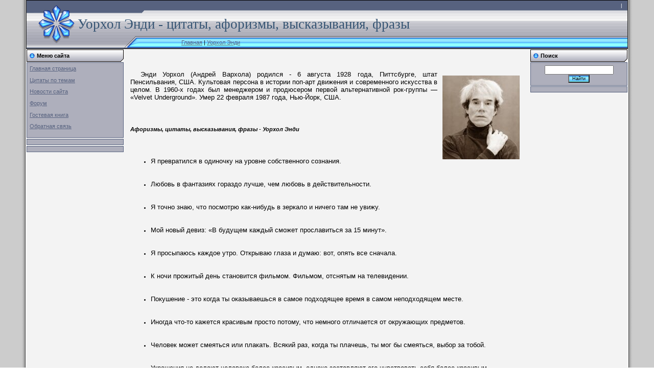

--- FILE ---
content_type: text/html; charset=utf-8
request_url: http://aphorism-citation.ru/index/0-152
body_size: 5913
content:
<!DOCTYPE html>
<html>
<head>
  <title>Уорхол Энди - цитаты, афоризмы, высказывания, фразы</title>
  <link type="text/css" rel="StyleSheet" href="/_st/my.css">
  <meta name="description" content="Уорхол Энди - цитаты, афоризмы, высказывания, фразы">
  <link rel="icon" href="/favicon.ico" type="image/x-icon">
  <link rel="shortcut icon" href="/favicon.ico" type="image/x-icon">
  <script type="text/javascript" src="https://apis.google.com/js/plusone.js">
  {lang: 'ru'}


  </script>
  <link rel="stylesheet" href="/.s/src/base.min.css?v=271242">
  <link rel="stylesheet" href="/.s/src/layer1.min.css">
  <script src="/.s/src/jquery-1.12.4.min.js"></script>
  <script src="/.s/src/uwnd.min.js"></script>
  <!--script src="//s27.ucoz.net/cgi/uutils.fcg?a=uSD&ca=2&ug=999&isp=0&r=0.99972666845413"></script-->
  <script>
  /* --- UCOZ-JS-INIT_CODE --- */
        window.ulb = {photoPage:"Перейти на страницу с фотографией.", closeBtn:"Закрыть", error:"Запрошенный контент не может быть загружен. Пожалуйста, попробуйте позже.", next:"Следующий", prev:"Предыдущий", btnPlay:"Начать слайдшоу", btnToggle:"Изменить размер", };
  /* --- UCOZ-JS-END --- */
  </script>
  <link rel="stylesheet" href="/.s/src/ulightbox/ulightbox.min.css">
  <link rel="stylesheet" href="/.s/src/social.css">
  <script src="/.s/src/ulightbox/ulightbox.min.js"></script>
  <script>
  /* --- UCOZ-JS-DATA --- */
  window.uCoz = {"country":"US","ssid":"246763153726077171606","site":{"id":"0citata2008","host":"citata2008.ucoz.ru","domain":"aphorism-citation.ru"},"language":"ru","sign":{"5255":"Помощник"}};
  /* --- UCOZ-JS-CODE --- */
  function uSocialLogin(t) {
                        var params = {"google":{"height":600,"width":700},"vkontakte":{"height":400,"width":790},"facebook":{"height":520,"width":950},"ok":{"width":710,"height":390},"yandex":{"width":870,"height":515}};
                        var ref = escape(location.protocol + '//' + ('aphorism-citation.ru' || location.hostname) + location.pathname + ((location.hash ? ( location.search ? location.search + '&' : '?' ) + 'rnd=' + Date.now() + location.hash : ( location.search || '' ))));
                        window.open('/'+t+'?ref='+ref,'conwin','width='+params[t].width+',height='+params[t].height+',status=1,resizable=1,left='+parseInt((screen.availWidth/2)-(params[t].width/2))+',top='+parseInt((screen.availHeight/2)-(params[t].height/2)-20)+'screenX='+parseInt((screen.availWidth/2)-(params[t].width/2))+',screenY='+parseInt((screen.availHeight/2)-(params[t].height/2)-20));
                        return false;
                }
                function TelegramAuth(user){
                        user['a'] = 9; user['m'] = 'telegram';
                        _uPostForm('', {type: 'POST', url: '/index/sub', data: user});
                }
  function loginPopupForm(params = {}) { new _uWnd('LF', ' ', -250, -100, { closeonesc:1, resize:1 }, { url:'/index/40' + (params.urlParams ? '?'+params.urlParams : '') }) }
  /* --- UCOZ-JS-END --- */
  </script>
  <style>
  .UhideBlock{display:none; }
  </style>
</head>
<body style="background:#FFFFFF; margin:0px; padding:0px;">
  <table cellpadding="0" cellspacing="0" border="0" width="100%">
    <tr>
      <td width="4%" style="background:url('//s27.ucoz.net/t/992/1.gif') right repeat-y #CCCCCC;"></td>
      <td valign="top">
        <table border="0" cellpadding="0" cellspacing="0" height="92" width="100%" style="background:url('//s27.ucoz.net/t/992/2.gif');border:1px solid #000000;">
          <tr>
            <td width="233" height="24" style="background:url('//s27.ucoz.net/t/992/3.gif') no-repeat;padding-left:70px;color:#FFFFFF;font-size:10px;"></td>
            <td align="right" style="padding-right:10px;color:#FFFFFF;font-size:10px;padding-bottom:5px;" class="topLink">
              | 
            </td>
          </tr>
          <tr>
            <td colspan="3" height="46" style="background:url('//s27.ucoz.net/t/992/4.gif') no-repeat;padding-left:100px;"><span style="color:#355473;font:20pt bold Verdana,Tahoma;">Уорхол Энди - цитаты, афоризмы, высказывания, фразы</span></td>
          </tr>
          <tr>
            <td width="233" height="22"><img src="//s27.ucoz.net/t/992/5.gif" border="0"></td>
            <td height="22">
              <a href="/">Главная</a> | <a href="/index/0-152">Уорхол Энди</a>
            </td>
          </tr>
        </table>
        <table cellpadding="0" cellspacing="0" border="0" width="100%" style="background:url('//s27.ucoz.net/t/992/6.gif');">
          <tr>
            <td width="100%" align="center">
              <table border="0" cellpadding="0" cellspacing="0" width="100%">
                <tr>
                  <td valign="top" width="194">
                    <table border="0" cellpadding="0" cellspacing="1" width="192">
                      <tr>
                        <td height="24" style="background:url('//s27.ucoz.net/t/992/7.gif');color:#000000;padding-left:20px;"><b>Меню сайта</b></td>
                      </tr>
                      <tr>
                        <td style="padding:5px;background:#AEAFBC;border:1px solid #57627F;">
                          <div style="display:inline;" id="menuDiv">
                            <ul class="uz">
                              <li class="m">
                                <a class="m" href="/">Главная страница</a>
                              </li>
                              <p></p>
                              <li class="m">
                                <a class="m" href="/index/0-822">Цитаты по темам</a>
                              </li>
                              <p></p>
                              <li class="m">
                                <a class="m" href="/news/">Новости сайта</a>
                              </li>
                              <p></p>
                              <li class="m">
                                <a class="m" href="/forum/">Форум</a>
                              </li>
                              <p></p>
                              <li class="m">
                                <a class="m" href="/gb/">Гостевая книга</a>
                              </li>
                              <p></p>
                              <li class="m">
                                <a class="m" href="/index/0-3">Обратная связь</a>
                              </li>
                              <p></p>
                            </ul>
                          </div>
                          <script type="text/javascript">
                          try { var nl=document.getElementById('menuDiv').getElementsByTagName('a'); var found=-1; var url=document.location.href+'/'; var len=0; for (var i=0;i<nl.length;i++){ if (url.indexOf(nl[i].href)>=0){ if (found==-1 || len<nl[i].href.length){ found=i; len=nl[i].href.length; } } } if (found>=0){ nl[found].className='ma'; } } catch(e){}
                          </script>
                        </td>
                      </tr>
                    </table>
                    <table border="0" cellpadding="0" cellspacing="1" width="192">
                      <tr>
                        <td align="center" style="padding:5px;background:#AEAFBC;border:1px solid #57627F;">
                          
                        </td>
                      </tr>
                    </table>
                    <table border="0" cellpadding="0" cellspacing="1" width="192">
                      <tr>
                        <td align="center" style="padding:5px;background:#AEAFBC;border:1px solid #57627F;">
                          <div id="cavctYbHtcbGhQApwhxfxM"></div>
                          <div id='ya_direct_1'></div>
                        </td>
                      </tr>
                    </table>
                  </td>
                  <td valign="top" style="padding:10px;">
                    <br>
                    <div style="margin-bottom: 20px">
                      <span style="display:none;" class="fpaping"></span>
                    </div><img src="/Foto1/uorkhol_ehndi.jpg" border="0" align="right" alt="Уорхол Энди - афоризмы, цитаты, высказывания, фразы" title="Уорхол Энди" hspace="10" vspace="10">
                    <p><span style="font-size: 10pt">Энди Уорхол (Андрей Вархола) родился - 6 августа 1928 года, Питтсбурге, штат Пенсильвания, США. Культовая персона в истории поп-арт движения и современного искусства в целом. В 1960-х годах был менеджером и продюсером первой альтернативной рок-группы — «Velvet Underground». Умер 22 февраля 1987 года, Нью-Йорк, США.&nbsp;</span></p><br>
                    <br>
                    <h4><em>Афоризмы, цитаты, высказывания, фразы - Уорхол Энди</em></h4><br>
                    <br>
                    <ul>
                      <li><span style="font-size: 10pt">Я превратился в одиночку на уровне собственного сознания.<br>
                      <br>
                      <br></span></li>
                      <li><span style="font-size: 10pt">Любовь в фантазиях гораздо лучше, чем любовь в действительности.<br>
                      <br>
                      <br></span></li>
                      <li><span style="font-size: 10pt">Я точно знаю, что посмотрю как-нибудь в зеркало и ничего там не увижу.<br>
                      <br>
                      <br></span></li>
                      <li><span style="font-size: 10pt">Мой новый девиз: «В будущем каждый сможет прославиться за 15 минут».<br>
                      <br>
                      <br></span></li>
                      <li><span style="font-size: 10pt">Я просыпаюсь каждое утро. Открываю глаза и думаю: вот, опять все сначала.<br>
                      <br>
                      <br></span></li>
                      <li><span style="font-size: 10pt">К ночи прожитый день становится фильмом. Фильмом, отснятым на телевидении.<br>
                      <br>
                      <br></span></li>
                      <li><span style="font-size: 10pt">Покушение - это когда ты оказываешься в самое подходящее время в самом неподходящем месте.<br>
                      <br>
                      <br></span></li>
                      <li><span style="font-size: 10pt">Иногда что-то кажется красивым просто потому, что немного отличается от окружающих предметов.<br>
                      &nbsp;<br>
                      <br></span></li>
                      <li><span style="font-size: 10pt">Человек может смеяться или плакать. Всякий раз, когда ты плачешь, ты мог бы смеяться, выбор за тобой.<br>
                      <br>
                      <br></span></li>
                      <li><span style="font-size: 10pt">Украшения не делают человека более красивым, однако заставляют его чувствовать себя более красивым.<br>
                      <br>
                      <br></span></li>
                      <li><span style="font-size: 10pt">Как только перестаешь чего-то хотеть, оно само идет в руки. Мой опыт доказывает — это абсолютная аксиома.<br>
                      <br>
                      <br></span></li>
                      <li><span style="font-size: 10pt">Мне бы хотелось, чтобы моя надгробная плита была пустой. Ни эпитафии, ни имени - разве что надпись «плод воображения».<br>
                      <br>
                      <br></span></li>
                      <li><span style="font-size: 10pt">Человек, которого не считают красивым, может все же иметь успех, если у него в каждом кармане по анекдоту. И множество карманов.<br>
                      &nbsp;<br>
                      <br></span></li>
                      <li><span style="font-size: 10pt">Быть знаменитым неплохо уже потому, что, открывая любой журнал, ты знаешь всех, о ком там пишут. Страница за страницей сплошь знакомые лица.<br>
                      &nbsp;<br>
                      <br></span></li>
                      <li><span style="font-size: 10pt">Я попросил десять-пятнадцать знакомых предложить темы. Наконец одна подруга задала правильный вопрос: "Слушай, а ты сам-то что больше всего любишь?" Вот так я и начал рисовать деньги.&nbsp;<br>
                      <br>
                      <br></span></li>
                      <li><span style="font-size: 10pt">Я не вижу ничего ненормального в одиночестве. Мне хорошо одному. Люди сильно преувеличивают значение их любви. Она не всегда так важна. То же относится к жизни - ее значение люди тоже преувеличивают.<br>
                      <br>
                      <br></span></li>
                      <li><span style="font-size: 10pt">Когда я работал над автопортретом, то не изобразил ни одного прыща, потому что именно так и следует поступать. Прыщи — это временное явление, они не имеют ничего общего с тем, как ты на самом деле выглядишь. Всегда опускай изъяны — им не место на хорошей картине, которую ты задумал.<br></span><br></li>
                    </ul>
                    <p></p>
                    
                  </td>
                  <td valign="top" width="192">
                    <table border="0" cellpadding="0" cellspacing="1" width="192">
                      <tr>
                        <td height="24" style="background:url('//s27.ucoz.net/t/992/7.gif');color:#000000;padding-left:20px;"><b>Поиск</b></td>
                      </tr>
                      <tr>
                        <td align="center" style="padding:5px;background:#AEAFBC;border:1px solid #57627F;">
                          <div class="searchForm">
                            <form onsubmit="this.sfSbm.disabled=true" method="get" style="margin:0" action="/search/">
                              <div align="center" class="schQuery">
                                <input type="text" name="q" maxlength="30" size="20" class="queryField">
                              </div>
                              <div align="center" class="schBtn">
                                <input type="submit" class="searchSbmFl" name="sfSbm" value="Найти">
                              </div><input type="hidden" name="t" value="0">
                            </form>
                          </div>
                        </td>
                      </tr>
                      <tr>
                        <td align="center" style="padding:5px;background:#AEAFBC;border:1px solid #57627F;">
                          
                          <div id='ya_direct'></div>
                        </td>
                      </tr>
                    </table>
                    
                    
                  </td>
                </tr>
              </table>
            </td>
          </tr>
        </table>
        <table border="0" cellpadding="0" cellspacing="0" height="34" width="100%" style="background:url('//s27.ucoz.net/t/992/8.gif') top repeat-x #57627F;border-top:1px solid #000000;">
          <tr>
            <td width="50%" align="center" style="color:#FFFFFF;">Copyright aphorism-citation.ru &copy; 2009-2024</td>
            <td width="50%" align="center" style="color:#FFFFFF;">
              <script language="javascript">
              <!--
              d=document;var a='';a+=';r='+escape(d.referrer);js=10;//-->
              </script> 
              <script language="javascript1.1">

              <!--
              a+=';j='+navigator.javaEnabled();js=11;//-->
              </script> 
              <script language="javascript1.2">

              <!--
              s=screen;a+=';s='+s.width+'*'+s.height;
              a+=';d='+(s.colorDepth?s.colorDepth:s.pixelDepth);js=12;//-->
              </script> 
              <script language="javascript1.3">

              <!--
              js=13;//-->
              </script> <noscript></noscript> 
              <script language="javascript" type="text/javascript">

              <!--
              if(11<js)d.write('--'+'>');//-->
              </script>
            </td>
            <td width="50%" align="center" style="color:#FFFFFF;"><span class="pbRuAkfz"><img style="width:80px; height:15px;" src="/.s/img/cp/7.gif" alt=""></span></td>
          </tr>
        </table>
      </td>
      <td width="4%" style="background:url('//s27.ucoz.net/t/992/9.gif') left repeat-y #CCCCCC;"></td>
    </tr>
  </table>
  <script type="text/javascript">

  try { var yaCounter507009 = new Ya.Metrika(507009); } catch(e){}
  </script> <noscript>
  <div style="position: absolute;"></div></noscript> 
  <script type="text/javascript">


  try {
  var pageTracker = _gat._getTracker("UA-13139308-1");
  pageTracker._trackPageview();
  } catch(err) {}
  </script>
  <div style="display: none;">
    <a rel="nofollow" href="/sitemap1.html">map1</a> <a rel="nofollow" href="/sitemap2.html">map2</a> <a rel="nofollow" href="/sitemap3.html">map3</a> <a rel="nofollow" href="/sitemap4.html">map4</a> <a rel="nofollow" href="/sitemap5.html">map5</a>
  </div><noscript></noscript> 
  
  <script type="text/javascript">


  new Ya.share({
  'element': 'ya_share1',
  'elementStyle': {
  'type': 'button',
  'linkIcon': true,
  'border': false,
  'quickServices': ['yaru', 'vkontakte', 'facebook', 'twitter', 'odnoklassniki', 'friendfeed', 'moimir', 'telegram', 'skype', 'lj']
  },
  'popupStyle': {
  'copyPasteField': true
  }
  });
  </script> 
  <script language="Javascript">


  var bid = 'vctYbHtcbGhQApwhxfxM';
  var sid = '2890';
  var async = 1;
  </script> 
  
<script defer src="https://static.cloudflareinsights.com/beacon.min.js/vcd15cbe7772f49c399c6a5babf22c1241717689176015" integrity="sha512-ZpsOmlRQV6y907TI0dKBHq9Md29nnaEIPlkf84rnaERnq6zvWvPUqr2ft8M1aS28oN72PdrCzSjY4U6VaAw1EQ==" data-cf-beacon='{"version":"2024.11.0","token":"1413f8dc3ced428ab787eb5ac9a010ee","r":1,"server_timing":{"name":{"cfCacheStatus":true,"cfEdge":true,"cfExtPri":true,"cfL4":true,"cfOrigin":true,"cfSpeedBrain":true},"location_startswith":null}}' crossorigin="anonymous"></script>
</body>
</html>


--- FILE ---
content_type: text/javascript;charset=UTF-8
request_url: http://aphorism-citation.ru/.s/src/ulightbox/ulightbox.min.js
body_size: 7636
content:
if(void 0===window.ulb&&(window.ulb={}),!$.browser){var browserObject={msie:!1,version:0},ua=window.navigator.userAgent,msie=ua.indexOf("MSIE ");if(msie>=0){var version=parseInt(ua.substring(msie+5,ua.indexOf(".",msie)));browserObject.msie=!0,browserObject.version=version}$.browser=browserObject}!function(e,t,n){var o,a=n(e),r=n(t),s=n.fancybox=function(){s.open.apply(this,arguments)},l=!1,c=void 0!==t.createTouch;n.extend(s,{version:"2.0.5",defaults:{padding:15,margin:20,width:800,height:600,minWidth:100,minHeight:100,maxWidth:9999,maxHeight:9999,depthOfRecur:0,autoSize:!0,autoResize:!c,autoCenter:!c,fitToView:!0,aspectRatio:!1,topRatio:.5,fixed:!(n.browser.msie&&6>=n.browser.version||c),scrolling:"auto",wrapCSS:"fancybox-default",arrows:!0,closeBtn:!0,closeClick:!1,nextClick:!1,mouseWheel:!0,autoPlay:!1,playSpeed:3e3,preload:3,modal:!1,loop:!0,ajax:{dataType:"html",headers:{"X-fancyBox":!0}},keys:{next:[13,32,34,39,40],prev:[8,33,37,38],close:[27]},tpl:{wrap:'<div class="fancybox-wrap"><div class="fancybox-outer"><div class="fancybox-inner"></div></div></div>',image:'<img class="fancybox-image" src="{href}" alt="" />',iframe:'<iframe class="fancybox-iframe" name="fancybox-frame{rnd}" frameborder="0" hspace="0"'+(n.browser.msie?' allowtransparency="true"':"")+"></iframe>",swf:'<object classid="clsid:D27CDB6E-AE6D-11cf-96B8-444553540000" width="100%" height="100%"><param name="wmode" value="transparent" /><param name="allowfullscreen" value="true" /><param name="allowscriptaccess" value="always" /><param name="movie" value="{href}" /><embed src="{href}" type="application/x-shockwave-flash" allowfullscreen="true" allowscriptaccess="always" width="100%" height="100%" wmode="transparent"></embed></object>',error:'<p class="fancybox-error">'+ulb.error+"</p>",closeBtn:'<div title="'+ulb.closeBtn+'" class="fancybox-item fancybox-close"></div>',next:'<a title="'+ulb.next+'" href="javascript://" class="fancybox-nav fancybox-next"><span></span></a>',prev:'<a title="'+ulb.prev+'" href="javascript://" class="fancybox-nav fancybox-prev"><span></span></a>'},openEffect:"fade",openSpeed:250,openEasing:"swing",openOpacity:!0,openMethod:"zoomIn",closeEffect:"fade",closeSpeed:250,closeEasing:"swing",closeOpacity:!0,closeMethod:"zoomOut",nextEffect:"elastic",nextSpeed:300,nextEasing:"swing",nextMethod:"changeIn",prevEffect:"elastic",prevSpeed:300,prevEasing:"swing",prevMethod:"changeOut",helpers:{overlay:{speedIn:0,speedOut:300,opacity:.8,css:{cursor:"pointer"},closeClick:!0},title:{type:"float"}}},group:{},opts:{},coming:null,current:null,isOpen:!1,isOpened:!1,wrap:null,outer:null,inner:null,player:{timer:null,isActive:!1},ajaxLoad:null,imgPreload:null,transitions:{},helpers:{},open:function(e,t){s.close(!0),e&&!n.isArray(e)&&(e=e instanceof n?n(e).get():[e]),s.isActive=!0,s.opts=n.extend(!0,{},s.defaults,t),n.isPlainObject(t)&&void 0!==t.keys&&(s.opts.keys=!!t.keys&&n.extend({},s.defaults.keys,t.keys)),s.group=e,s._start(s.opts.index||0)},cancel:function(){s.coming&&!1===s.trigger("onCancel")||(s.coming=null,s.hideLoading(),s.ajaxLoad&&s.ajaxLoad.abort(),s.ajaxLoad=null,s.imgPreload&&(s.imgPreload.onload=s.imgPreload.onabort=s.imgPreload.onerror=null))},close:function(e){s.cancel(),s.current&&!1!==s.trigger("beforeClose")&&(s.unbindEvents(),!s.isOpen||e&&!0===e[0]?(n(".fancybox-wrap").stop().trigger("onReset").remove(),s._afterZoomOut()):(s.isOpen=s.isOpened=!1,n(".fancybox-item, .fancybox-nav").remove(),s.wrap.stop(!0).removeClass("fancybox-opened"),s.inner.css("overflow","hidden"),s.transitions[s.current.closeMethod]()))},play:function(e){var t=function(){clearTimeout(s.player.timer)},i=function(){t(),s.current&&s.player.isActive&&(s.player.timer=setTimeout(s.next,s.current.playSpeed))},o=function(){t(),n("body").unbind(".player"),s.player.isActive=!1,s.trigger("onPlayEnd")};s.player.isActive||e&&!1===e[0]?o():s.current&&(s.current.loop||s.current.index<s.group.length-1)&&(s.player.isActive=!0,n("body").bind({"afterShow.player onUpdate.player":i,"onCancel.player beforeClose.player":o,"beforeLoad.player":t}),i(),s.trigger("onPlayStart"))},next:function(){if("undefined"==typeof getPhotoVars||o||(o=getPhotoVars()),o&&s.current){s.current.index=0;for(var e=0;e<s.group.length&&(m1=s.group[e].href.match(/\/(?:[0-9]+\.[a-z]+)$/i),m2=s.current.href.match(/\/\d+\.[^\?]+/i),m1[0]!=m2[0]);e++)s.current.index++}s.current&&s.jumpto(+s.current.index+1,1)},prev:function(){if("undefined"==typeof getPhotoVars||o||(o=getPhotoVars()),o&&s.current){s.current.index=0;for(var e=0;e<s.group.length&&(m1=s.group[e].href.match(/\/(?:[0-9]+\.[a-z]+)$/i),m2=s.current.href.match(/\/\d+\.[^\?]+/i),m1[0]!=m2[0]);e++)s.current.index++}s.current&&s.jumpto(+s.current.index-1,-1)},jumpto:function(e,t){if("undefined"==typeof getPhotoVars||o||(o=getPhotoVars()),o){var n=s.current.href.split("?");if(c=checkPhotoPosition(o.photoUrls,n[0])){var a,r=pages=0;if($.each(o.photoUrls,(function(e){for(var t in e)r++;pages++})),1==c[0]?a=res=void 0===o.photoUrls[parseInt(c[1])+1]?1:parseInt(c[1])+1:-1==c[0]&&(a=res=c[1]-1<1?Math.max.apply(Math,Object.keys(o.photoUrls)):parseInt(c[1])-1),1!=pages&&(null==o.photoUrls[a]||r!=s.group.length)){url=o.pageUrlMask.replace(/\%[pa]/gi,(function(e){return"%p"==e?a:"%a"==e?1:void 0}));var l=e;function p(){var n=$(s.group[0]).clone()[0];s.group=new Array,i=0,$.each(o.photoUrls,(function(o,a){a&&$.each(a,(function(o,a){var r=$(n).clone()[0];$(r).attr("data-url","/photo/0-0-"+a[0]),r.href=a[1],s.group.push(r),s.current.href==r.pathname&&(e=l=i+t),i++}))})),s.current&&(l=parseInt(l,10),1<s.group.length&&s.current.loop&&(l>=s.group.length?l=0:0>l&&(l=s.group.length-1)),void 0!==s.group[l]&&(s.cancel(),s._start(l)))}return void(o.photoUrls[a]?p():$.ajax({url:url,success:function(e){o.photoUrls[a]=e,p()}}))}}}s.current&&(e=parseInt(e,10),1<s.group.length&&s.current.loop&&(e>=s.group.length?e=0:0>e&&(e=s.group.length-1)),void 0!==s.group[e]&&(s.cancel(),s._start(e)))},reposition:function(e){s.isOpen&&s.wrap.css(s._getPosition(e))},update:function(e){s.isOpen&&(l||setTimeout((function(){var t=s.current;l&&(l=!1,t)&&((t.autoResize||e&&"orientationchange"===e.type)&&(t.autoSize&&(s.inner.height("auto"),t.height=s.inner.height()),s._setDimension(),t.canGrow&&s.inner.height("auto")),t.autoCenter&&s.reposition(),s.trigger("onUpdate"))}),100),l=!0)},toggle:function(){s.isOpen&&(s.current.fitToView=!s.current.fitToView,s.update())},hideLoading:function(){n("#fancybox-loading").remove()},showLoading:function(){s.hideLoading(),n('<div id="fancybox-loading"><div></div></div>').click(s.cancel).appendTo("body")},getViewport:function(){return{x:a.scrollLeft(),y:a.scrollTop(),w:a.width(),h:window.innerHeight}},unbindEvents:function(){s.wrap&&s.wrap.unbind(".fb"),r.unbind(".fb"),a.unbind(".fb")},bindEvents:function(){var e=s.current,t=e.keys;e&&(a.bind("resize.fb, orientationchange.fb",s.update),t&&r.bind("keydown.fb",(function(e){var i;!e.ctrlKey&&!e.altKey&&!e.shiftKey&&!e.metaKey&&0>n.inArray(e.target.tagName.toLowerCase(),["input","textarea","select","button"])&&(i=e.keyCode,-1<n.inArray(i,t.close)?(s.close(),e.preventDefault()):-1<n.inArray(i,t.next)?(s.next(),e.preventDefault()):-1<n.inArray(i,t.prev)&&(s.prev(),e.preventDefault()))})),n.fn.mousewheel&&e.mouseWheel&&1<s.group.length&&s.wrap.bind("mousewheel.fb",(function(e,t){var i=n(e.target).get(0);(0===i.clientHeight||i.scrollHeight===i.clientHeight&&i.scrollWidth===i.clientWidth)&&(e.preventDefault(),s[0<t?"prev":"next"]())})))},trigger:function(e){var t,i=s[-1<n.inArray(e,["onCancel","beforeLoad","afterLoad"])?"coming":"current"];if(i){if(n.isFunction(i[e])&&(t=i[e].apply(i,Array.prototype.slice.call(arguments,1))),!1===t)return!1;i.helpers&&n.each(i.helpers,(function(t,o){o&&void 0!==s.helpers[t]&&n.isFunction(s.helpers[t][e])&&s.helpers[t][e](o,i)})),n.event.trigger(e+".fb")}},isImage:function(e){let t=e.match(/\.(jpg|gif|png|bmp|jpeg|webp)(.*)?$/i),n=e.match(/^data:image\/(jpg|gif|png|bmp|jpeg|webp);base64,/i),i=e.match(/^blob:https?:\/\//i);return e&&(t||n||i)},isSWF:function(e){return e&&e.match(/\.(swf)(.*)?$/i)},_start:function(e){var t,i,o,a={},r=s.group[e]||null;r&&(r.nodeType||r instanceof n)&&(t=!0,n.metadata&&(a=n(r).metadata())),a=n.extend(!0,{},s.opts,{index:e,element:r},n.isPlainObject(r)?r:a),n.each(["href","title","content","type"],(function(e,i){a[i]=s.opts[i]||t&&n(r).attr(i)||a[i]||null})),"number"==typeof a.margin&&(a.margin=[a.margin,a.margin,a.margin,a.margin]),a.modal&&n.extend(!0,a,{closeBtn:!1,closeClick:!1,nextClick:!1,arrows:!1,mouseWheel:!1,keys:null,helpers:{overlay:{css:{cursor:"auto"},closeClick:!1}}}),s.coming=a,!1===s.trigger("beforeLoad")?s.coming=null:(i=a.type,e=a.href||r,i||(t&&(!(o=n(r).data("fancybox-type"))&&r.className&&(i=(o=r.className.match(/fancybox\.(\w+)/))?o[1]:null)),!i&&"string"===n.type(e)&&(s.isImage(e)?i="image":s.isSWF(e)?i="swf":e.match(/^#/)&&(i="inline")),i||(i=t?"inline":"html"),a.type=i),"inline"===i||"html"===i?(a.content||(a.content="inline"===i?n("string"===n.type(e)?e.replace(/.*(?=#[^\s]+$)/,""):e):r),a.content&&a.content.length||(i=null)):e||(i=null),a.group=s.group,a.isDom=t,a.href=e,"image"===i?s._loadImage():"ajax"===i?s._loadAjax():i?s._afterLoad():s._error("type"))},_error:function(e){s.hideLoading(),n.extend(s.coming,{type:"html",autoSize:!0,minHeight:0,hasError:e,content:s.coming.tpl.error}),s._afterLoad()},_loadImage:function(){s.imgPreload=new Image,s.imgPreload.onload=function(){this.onload=this.onerror=null,s.coming.width=this.width,s.coming.height=this.height,s.coming.depthOfRecur++,/Edge/.test(navigator.userAgent)&&s.coming.depthOfRecur<10?0==s.coming.width?s._loadImage():s._afterLoad():(s.coming.depthOfRecur=0,s._afterLoad())},s.imgPreload.onerror=function(){this.onload=this.onerror=null,s._error("image")},s.imgPreload.src=s.coming.href,s.imgPreload.width||s.showLoading()},_loadAjax:function(){s.showLoading(),s.ajaxLoad=n.ajax(n.extend({},s.coming.ajax,{url:s.coming.href,error:function(e,t){"abort"!==t?s._error("ajax",e):s.hideLoading()},success:function(e,t){"success"===t&&(s.coming.content=e,s._afterLoad())}}))},_preloadImages:function(){var e,t=s.group,i=s.current,o=t.length;if(i.preload&&!(2>t.length))for(var a=1;a<=Math.min(i.preload,o-1);a++)e=t[(i.index+a)%o],(e=n(e).attr("href")||e)&&((new Image).src=e)},_afterLoad:function(){s.hideLoading(),s.coming&&!1!==s.trigger("afterLoad",s.current)?(s.isOpened?(n(".fancybox-item").remove(),s.wrap.stop(!0).removeClass("fancybox-opened"),s.inner.css("overflow","hidden"),s.transitions[s.current.prevMethod]()):(n(".fancybox-wrap").stop().trigger("onReset").remove(),s.trigger("afterClose")),s.unbindEvents(),s.isOpen=!1,s.current=s.coming,s.wrap=n(s.current.tpl.wrap).addClass("fancybox-"+(c?"mobile":"desktop")+" fancybox-tmp "+s.current.wrapCSS).appendTo("body"),s.outer=n(".fancybox-outer",s.wrap).css("padding",s.current.padding+"px"),s.inner=n(".fancybox-inner",s.wrap),s._setContent()):s.coming=!1},_setContent:function(){var e,t,i=s.current,o=i.type;switch(o){case"inline":case"ajax":case"html":(e=i.content)instanceof n&&((e=e.show().detach()).parent().hasClass("fancybox-inner")&&e.parents(".fancybox-wrap").trigger("onReset").remove(),n(s.wrap).bind("onReset",(function(){e.appendTo("body").hide()}))),i.autoSize&&(t=n('<div class="fancybox-tmp '+s.current.wrapCSS+'"></div>').appendTo("body").append(e),i.width=t.width(),i.height=t.height(),t.width(s.current.width),t.height()>i.height&&(t.width(i.width+1),i.width=t.width(),i.height=t.height()),e=t.contents().detach(),t.remove());break;case"image":e=i.tpl.image.replace("{href}",i.href),i.aspectRatio=!0;break;case"swf":e=i.tpl.swf.replace(/\{width\}/g,i.width).replace(/\{height\}/g,i.height).replace(/\{href\}/g,i.href)}if("iframe"===o){if(e=n(i.tpl.iframe.replace("{rnd}",(new Date).getTime())).attr("scrolling",i.scrolling),i.scrolling="auto",i.autoSize)return e.width(i.width),s.showLoading(),void e.data("ready",!1).appendTo(s.inner).bind({onCancel:function(){n(this).unbind(),s._afterZoomOut()},load:function(){var e,t=n(this);try{this.contentWindow.document.location&&(e=t.contents().find("body").height()+12,t.height(e))}catch(e){i.autoSize=!1}!1===t.data("ready")?(s.hideLoading(),e&&(s.current.height=e),s._beforeShow(),t.data("ready",!0)):e&&s.update()}}).attr("src",i.href);e.attr("src",i.href)}else"image"!==o&&"swf"!==o||(i.autoSize=!1,i.scrolling="visible");s.inner.append(e),s._beforeShow()},_beforeShow:function(){s.coming=null,s.trigger("beforeShow"),s._setDimension(),s.wrap.hide().removeClass("fancybox-tmp"),s.bindEvents(),s._preloadImages(),s.transitions[s.isOpened?s.current.nextMethod:s.current.openMethod]()},_setDimension:function(){var e,t=s.wrap,i=s.outer,o=s.inner,a=s.current,r=s.getViewport(),l=a.margin,c=2*a.padding,p=a.width,d=a.height,h=a.maxWidth,u=a.maxHeight,f=a.minWidth,g=a.minHeight;if(r.w-=l[1]+l[3],r.h-=l[0]+l[2],-1<p.toString().indexOf("%")&&(p=(r.w-c)*parseFloat(p)/100),-1<d.toString().indexOf("%")&&(d=(r.h-c)*parseFloat(d)/100),l=p/d,p+=c,d+=c,a.fitToView&&(h=Math.min(r.w,h),u=Math.min(r.h,u)),a.aspectRatio?(p>h&&(d=((p=h)-c)/l+c),d>u&&(p=((d=u)-c)*l+c),p<f&&(d=((p=f)-c)/l+c),d<g&&(p=((d=g)-c)*l+c)):(p=Math.max(f,Math.min(p,h)),d=Math.max(g,Math.min(d,u))),p=Math.round(p),d=Math.round(d),n(t.add(i).add(o)).width("auto").height("auto"),o.width(p-c).height(d-c),t.width(p),e=t.height(),p>h||e>u)for(;(p>h||e>u)&&p>f&&e>g;)d-=10,a.aspectRatio?(p=Math.round((d-c)*l+c))<f&&(d=((p=f)-c)/l+c):p-=10,o.width(p-c).height(d-c),t.width(p),e=t.height();a.dim={width:p,height:e},a.canGrow=a.autoSize&&d>g&&d<u,a.canShrink=!1,a.canExpand=!1,p-c<a.width||d-c<a.height?a.canExpand=!0:(p>r.w||e>r.h)&&p>f&&d>g&&(a.canShrink=!0),t=e-c,s.innerSpace=t-o.height(),s.outerSpace=t-i.height()},_getPosition:function(e){var t=s.current,n=s.getViewport(),i=t.margin,o=s.wrap.width()+i[1]+i[3],a=s.wrap.height()+i[0]+i[2],r={position:"absolute",top:i[0]+n.y,left:i[3]+n.x};return t.fixed&&(!e||!1===e[0])&&a<=n.h&&o<=n.w&&(r={position:"fixed",top:i[0],left:i[3]}),r.top=Math.ceil(Math.max(r.top,r.top+(n.h-a)*t.topRatio))+"px",r.left=Math.ceil(Math.max(r.left,r.left+.5*(n.w-o)))+"px",r},_afterZoomIn:function(){var e=s.current,t=e.scrolling;s.isOpen=s.isOpened=!0,s.wrap.addClass("fancybox-opened").css("overflow","visible"),s.update(),s.inner.css("overflow","yes"===t?"scroll":"no"===t?"hidden":t),(e.closeClick||e.nextClick)&&s.inner.css("cursor","pointer").bind("click.fb",e.nextClick?s.next:s.close),e.closeBtn&&n(e.tpl.closeBtn).appendTo(s.outer).bind("click.fb",s.close),e.arrows&&1<s.group.length&&((e.loop||0<e.index)&&n(e.tpl.prev).appendTo(s.inner).bind("click.fb",s.prev),(e.loop||e.index<s.group.length-1)&&n(e.tpl.next).appendTo(s.inner).bind("click.fb",s.next)),s.trigger("afterShow"),s.opts.autoPlay&&!s.player.isActive&&(s.opts.autoPlay=!1,s.play())},_afterZoomOut:function(){s.trigger("afterClose"),s.wrap.trigger("onReset").remove(),n.extend(s,{group:{},opts:{},current:null,isActive:!1,isOpened:!1,isOpen:!1,wrap:null,outer:null,inner:null})}}),s.transitions={getOrigPosition:function(){var e=s.current,t=e.element,i=e.padding,o=n(e.orig),a={},r=50,l=50;return!o.length&&e.isDom&&n(t).is(":visible")&&((o=n(t).find("img:first")).length||(o=n(t))),o.length?(a=o.offset(),o.is("img")&&(r=o.outerWidth(),l=o.outerHeight())):(e=s.getViewport(),a.top=e.y+.5*(e.h-l),a.left=e.x+.5*(e.w-r)),{top:Math.ceil(a.top-i)+"px",left:Math.ceil(a.left-i)+"px",width:Math.ceil(r+2*i)+"px",height:Math.ceil(l+2*i)+"px"}},step:function(e,t){var n,i,o;"width"!==t.prop&&"height"!==t.prop||(i=o=Math.ceil(e-2*s.current.padding),"height"===t.prop&&(n=(e-t.start)/(t.end-t.start),t.start>t.end&&(n=1-n),i-=s.innerSpace*n,o-=s.outerSpace*n),s.inner[t.prop](i),s.outer[t.prop](o))},zoomIn:function(){var e,t,i=s.wrap,o=s.current;e=o.dim,"elastic"===o.openEffect?(delete(t=n.extend({},e,s._getPosition(!0))).position,e=this.getOrigPosition(),o.openOpacity&&(e.opacity=0,t.opacity=1),s.outer.add(s.inner).width("auto").height("auto"),i.css(e).show(),i.animate(t,{duration:o.openSpeed,easing:o.openEasing,step:this.step,complete:s._afterZoomIn})):(i.css(n.extend({},e,s._getPosition())),"fade"===o.openEffect?i.fadeIn(o.openSpeed,s._afterZoomIn):(i.show(),s._afterZoomIn()))},zoomOut:function(){var e,t=s.wrap,n=s.current;"elastic"===n.closeEffect?("fixed"===t.css("position")&&t.css(s._getPosition(!0)),e=this.getOrigPosition(),n.closeOpacity&&(e.opacity=0),t.animate(e,{duration:n.closeSpeed,easing:n.closeEasing,step:this.step,complete:s._afterZoomOut})):t.fadeOut("fade"===n.closeEffect?n.closeSpeed:0,s._afterZoomOut)},changeIn:function(){var e,t=s.wrap,n=s.current;"elastic"===n.nextEffect?((e=s._getPosition(!0)).opacity=0,e.top=parseInt(e.top,10)-200+"px",t.css(e).show().animate({opacity:1,top:"+=200px"},{duration:n.nextSpeed,easing:n.nextEasing,complete:s._afterZoomIn})):(t.css(s._getPosition()),"fade"===n.nextEffect?t.hide().fadeIn(n.nextSpeed,s._afterZoomIn):(t.show(),s._afterZoomIn()))},changeOut:function(){var e=s.wrap,t=s.current,i=function(){n(this).trigger("onReset").remove()};e.removeClass("fancybox-opened"),"elastic"===t.prevEffect?e.animate({opacity:0,top:"+=200px"},{duration:t.prevSpeed,easing:t.prevEasing,complete:i}):e.fadeOut("fade"===t.prevEffect?t.prevSpeed:0,i)}},s.helpers.overlay={overlay:null,update:function(){var e;this.overlay.width(0).height(0),n.browser.msie?e=(e=Math.max(t.documentElement.scrollWidth,t.body.scrollWidth))<Math.max(t.documentElement.offsetWidth,t.body.offsetWidth)?a.width():e:e=r.width(),this.overlay.width(e).height(r.height())},beforeShow:function(e){this.overlay||(e=n.extend(!0,{speedIn:"fast",closeClick:!0,opacity:1,css:{background:"black"}},e),this.overlay=n('<div id="fancybox-overlay"></div>').css(e.css).appendTo("body"),this.update(),e.closeClick&&this.overlay.bind("click.fb",s.close),a.bind("resize.fb",n.proxy(this.update,this)),this.overlay.fadeTo(e.speedIn,e.opacity))},onUpdate:function(){this.update()},afterClose:function(e){this.overlay&&this.overlay.fadeOut(e.speedOut||0,(function(){n(this).remove()})),this.overlay=null}},s.helpers.title={beforeShow:function(e){var t;(t=s.current.title)&&(t=n('<div class="fancybox-title fancybox-title-'+e.type+'-wrap">'+t+"</div>").appendTo("body"),"float"===e.type&&(t.width(t.width()),t.wrapInner('<span class="child"></span>'),s.current.margin[2]+=Math.abs(parseInt(t.css("margin-bottom"),10))),t.appendTo("over"===e.type?s.inner:"outside"===e.type?s.wrap:s.outer))}},n.fn.fancybox=function(e){var t,i=n(this),o=this.selector||"",a=function(a){var r=this,l="rel",c=r[l],p=t;!a.ctrlKey&&!a.altKey&&!a.shiftKey&&!a.metaKey&&(a.preventDefault(),c||(l="data-fancybox-group",c=n(r).attr("data-fancybox-group")),c&&""!==c&&"nofollow"!==c&&(p=(r=(r=o.length?n(o):i).filter("["+l+'="'+c+'"]')).index(this)),e.index=p,s.open(r,e))};return t=(e=e||{}).index||0,o?r.undelegate(o,"click.fb-start").delegate(o,"click.fb-start",a):i.unbind("click.fb-start").bind("click.fb-start",a),this}}(window,document,jQuery),function(e){var t=e.fancybox;t.helpers.buttons={tpl:'<div id="fancybox-buttons"><ul><li><a class="btnPrev" title="'+ulb.prev+'" href="javascript:;"></a></li><li><a class="btnPlay" title="'+ulb.btnPlay+'" href="javascript:;"></a></li><li><a class="btnNext" title="'+ulb.next+'" href="javascript:;"></a></li><li><a class="btnToggle" title="'+ulb.btnToggle+'" href="javascript:;"></a></li><li><a class="btnClose" title="'+ulb.closeBtn+'" href="javascript:jQuery.fancybox.close();"></a></li></ul></div>',list:null,buttons:{},update:function(){var e=this.buttons.toggle.removeClass("btnDisabled btnToggleOn");t.current.canShrink?e.addClass("btnToggleOn"):t.current.canExpand||e.addClass("btnDisabled")},beforeLoad:function(e){if(t.group.length<1)return t.coming.helpers.buttons=!1,void(t.coming.closeBtn=!0);t.coming.margin["bottom"===e.position?2:0]+=30},onPlayStart:function(){this.list&&this.buttons.play.attr("title","Pause slideshow").addClass("btnPlayOn")},onPlayEnd:function(){this.list&&this.buttons.play.attr("title","Start slideshow").removeClass("btnPlayOn")},afterShow:function(n){var i;this.list||(this.list=e(n.tpl||this.tpl).addClass(n.position||"top").appendTo("body"),this.buttons={prev:this.list.find(".btnPrev").click(t.prev),next:this.list.find(".btnNext").click(t.next),play:this.list.find(".btnPlay").click(t.play),toggle:this.list.find(".btnToggle").click(t.toggle)}),i=this.buttons,t.current.index>0||t.current.loop?i.prev.removeClass("btnDisabled"):i.prev.addClass("btnDisabled"),t.current.loop||t.current.index<t.group.length-1?(i.next.removeClass("btnDisabled"),i.play.removeClass("btnDisabled")):(i.next.addClass("btnDisabled"),i.play.addClass("btnDisabled")),this.update()},onUpdate:function(){this.update()},beforeClose:function(){this.list&&this.list.remove(),this.list=null,this.buttons={}}}}(jQuery);let defaultLightboxParams={padding:3,preload:5,openEffect:"elastic",closeEffect:"elastic",nextEffect:"fade",prevEffect:"fade",openEasing:"linear",nextEasing:"linear",prevEasing:"linear",fixed:!0};function _bldCont1(e,t,n=window[`allEntImgs${e}`]){if(!n||!n.length)return;const i=n.map((([e])=>({href:e})));$.fancybox(i,{...defaultLightboxParams,index:t,helpers:{title:null,overlay:{opacity:.1,speedIn:0,speedOut:0},buttons:{}}})}$(document).ready((function(){$(".ulightbox").fancybox({...defaultLightboxParams,helpers:{title:null,overlay:{opacity:.1,speedIn:0,speedOut:0},buttons:{}}}),$(".uphoto .ulightbox").fancybox({...defaultLightboxParams,beforeShow:function(){var e=$(this.element).data("url");e&&(this.title='<a class="ulb-photopage-link" href="'+e+'">'+ulb.photoPage+"</a>");var t=$(this.element).attr("data-title"),n=$(this.element).attr("data-alt");setTimeout((function(){t&&$(".fancybox-image").attr("title",t),n&&$(".fancybox-image").attr("alt",n)}),0)},helpers:{title:{type:"float"},overlay:{opacity:.1,speedIn:0,speedOut:0},buttons:{}}})}));